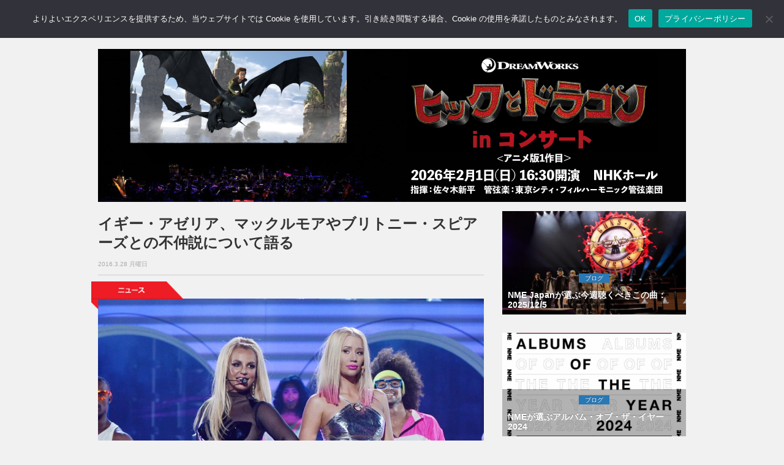

--- FILE ---
content_type: text/html; charset=UTF-8
request_url: https://nme-jp.com/news/17045/
body_size: 60396
content:
<!DOCTYPE html>
<html lang="ja">
<head prefix="og: http://ogp.me/ns#">
	
	<!-- Global site tag (gtag.js) - Google Analytics -->
	<script async src="https://www.googletagmanager.com/gtag/js?id=G-157N7N71QH"></script>
	<script>
	  window.dataLayer = window.dataLayer || [];
	  function gtag(){dataLayer.push(arguments);}
	  gtag('js', new Date());

	  gtag('config', 'G-157N7N71QH');
	</script>

	<meta name='impact-site-verification' value='e5ef9f2c-1523-4e3b-9f22-b995032ce3d3' />

	<meta charset="utf-8">
	<meta http-equiv="X-UA-Compatible" content="IE=edge">
	<meta name="viewport" content="width=device-width, initial-scale=1.0,minimum-scale=1.0, maximum-scale=1.0,user-scalable=no">

		<title>イギー・アゼリア、マックルモアやブリトニー・スピアーズとの不仲説について語る | NME Japan</title>
	
	<!-- Meta -->
		  <!-- Article -->
	<meta name="title" content="イギー・アゼリア、マックルモアやブリトニー・スピアーズとの不仲説について語る | NME Japan">
		<meta  name="description" content="イギー・アゼリアが最近話題になっている数多くの不仲説について口を開いている。...">
			<meta name="keywords" content="NEWS,Britney Spears,Iggy Azalea," />
		<!-- OGP -->
	<meta property="og:type" content="article"> 
	<meta property="og:title" content="イギー・アゼリア、マックルモアやブリトニー・スピアーズとの不仲説について語る | NME Japan">
	<meta property="og:url" content="https://nme-jp.com/news/17045/">
			<meta property="og:description" content="イギー・アゼリアが最近話題になっている数多くの不仲説について口を開いている。...">
		        		<meta property="og:image" content="https://nme-jp.com/nmesite/wp-content/uploads/2016/03/2015BritneySpears_IggyAzalea_GettyImages-473816494300615.jpg">
	
<!-- 検索スパム対策 -->
	
	<!-- Twitter Card -->
	<meta name="twitter:site" content="@NMEJAPAN" />
	<meta name="twitter:card" content="summary_large_image" />
	<!-- Favicon -->
	<link rel="shortcut icon" href="https://nme-jp.com/favicon.ico">
	<!-- Apple touch icon -->
	<link rel="apple-touch-icon" href="https://nme-jp.com/apple-touch-icon.png"/>
	<!-- RSS -->
	<link rel="alternate" type="application/rss+xml" title="RSS フィード" href="https://nme-jp.com/feed/">
	<!-- Bootstrap Core CSS-->
	<link href="https://nme-jp.com/nmesite/wp-content/themes/theme-nme/assets/css/bootstrap.css" rel="stylesheet">
	<!-- CSS -->
	<link href="https://nme-jp.com/nmesite/wp-content/themes/theme-nme/style.css?v=1766720916" rel="stylesheet" type="text/css" media="all">


	<link rel="stylesheet" href="https://nme-jp.com/nmesite/wp-content/themes/theme-nme/icomoon/style.css">
	<!-- FONT -->
	<link href="https://nme-jp.com/nmesite/wp-content/themes/theme-nme/assets/font-awesome/css/font-awesome.css" rel="stylesheet" type="text/css">

	<!-- HTML5 shim and Respond.js for IE8 support of HTML5 elements and media queries -->
	<!-- WARNING: Respond.js doesn't work if you view the page via file:// -->
	<!--[if lt IE 9]>
		<script src="https://oss.maxcdn.com/html5shiv/3.7.2/html5shiv.min.js"></script>
		<script src="https://oss.maxcdn.com/respond/1.4.2/respond.min.js"></script>
	<![endif]-->

	<!-- Counter for duplicates made when nextpage is inserted in article -->

	<!-- スクレイピング防止 for j2k.naver.com -->
	<script type="text/javascript">
	if(location.host == "j2k.naver.com" || location.host == "jptrans.naver.net"){
		window.top.location ="https://nme-jp.com/"; //
	}
	</script>

	<!-- WordPress内のjQueryを読み込まない -->
	
	<!-- Wp Head -->
	<meta name='robots' content='max-image-preview:large' />
	<style>img:is([sizes="auto" i], [sizes^="auto," i]) { contain-intrinsic-size: 3000px 1500px }</style>
	<link rel="alternate" type="application/rss+xml" title="NME Japan &raquo; イギー・アゼリア、マックルモアやブリトニー・スピアーズとの不仲説について語る のコメントのフィード" href="https://nme-jp.com/news/17045/feed/" />
<script type="text/javascript">
/* <![CDATA[ */
window._wpemojiSettings = {"baseUrl":"https:\/\/s.w.org\/images\/core\/emoji\/15.0.3\/72x72\/","ext":".png","svgUrl":"https:\/\/s.w.org\/images\/core\/emoji\/15.0.3\/svg\/","svgExt":".svg","source":{"concatemoji":"https:\/\/nme-jp.com\/nmesite\/wp-includes\/js\/wp-emoji-release.min.js?ver=6.7.2"}};
/*! This file is auto-generated */
!function(i,n){var o,s,e;function c(e){try{var t={supportTests:e,timestamp:(new Date).valueOf()};sessionStorage.setItem(o,JSON.stringify(t))}catch(e){}}function p(e,t,n){e.clearRect(0,0,e.canvas.width,e.canvas.height),e.fillText(t,0,0);var t=new Uint32Array(e.getImageData(0,0,e.canvas.width,e.canvas.height).data),r=(e.clearRect(0,0,e.canvas.width,e.canvas.height),e.fillText(n,0,0),new Uint32Array(e.getImageData(0,0,e.canvas.width,e.canvas.height).data));return t.every(function(e,t){return e===r[t]})}function u(e,t,n){switch(t){case"flag":return n(e,"\ud83c\udff3\ufe0f\u200d\u26a7\ufe0f","\ud83c\udff3\ufe0f\u200b\u26a7\ufe0f")?!1:!n(e,"\ud83c\uddfa\ud83c\uddf3","\ud83c\uddfa\u200b\ud83c\uddf3")&&!n(e,"\ud83c\udff4\udb40\udc67\udb40\udc62\udb40\udc65\udb40\udc6e\udb40\udc67\udb40\udc7f","\ud83c\udff4\u200b\udb40\udc67\u200b\udb40\udc62\u200b\udb40\udc65\u200b\udb40\udc6e\u200b\udb40\udc67\u200b\udb40\udc7f");case"emoji":return!n(e,"\ud83d\udc26\u200d\u2b1b","\ud83d\udc26\u200b\u2b1b")}return!1}function f(e,t,n){var r="undefined"!=typeof WorkerGlobalScope&&self instanceof WorkerGlobalScope?new OffscreenCanvas(300,150):i.createElement("canvas"),a=r.getContext("2d",{willReadFrequently:!0}),o=(a.textBaseline="top",a.font="600 32px Arial",{});return e.forEach(function(e){o[e]=t(a,e,n)}),o}function t(e){var t=i.createElement("script");t.src=e,t.defer=!0,i.head.appendChild(t)}"undefined"!=typeof Promise&&(o="wpEmojiSettingsSupports",s=["flag","emoji"],n.supports={everything:!0,everythingExceptFlag:!0},e=new Promise(function(e){i.addEventListener("DOMContentLoaded",e,{once:!0})}),new Promise(function(t){var n=function(){try{var e=JSON.parse(sessionStorage.getItem(o));if("object"==typeof e&&"number"==typeof e.timestamp&&(new Date).valueOf()<e.timestamp+604800&&"object"==typeof e.supportTests)return e.supportTests}catch(e){}return null}();if(!n){if("undefined"!=typeof Worker&&"undefined"!=typeof OffscreenCanvas&&"undefined"!=typeof URL&&URL.createObjectURL&&"undefined"!=typeof Blob)try{var e="postMessage("+f.toString()+"("+[JSON.stringify(s),u.toString(),p.toString()].join(",")+"));",r=new Blob([e],{type:"text/javascript"}),a=new Worker(URL.createObjectURL(r),{name:"wpTestEmojiSupports"});return void(a.onmessage=function(e){c(n=e.data),a.terminate(),t(n)})}catch(e){}c(n=f(s,u,p))}t(n)}).then(function(e){for(var t in e)n.supports[t]=e[t],n.supports.everything=n.supports.everything&&n.supports[t],"flag"!==t&&(n.supports.everythingExceptFlag=n.supports.everythingExceptFlag&&n.supports[t]);n.supports.everythingExceptFlag=n.supports.everythingExceptFlag&&!n.supports.flag,n.DOMReady=!1,n.readyCallback=function(){n.DOMReady=!0}}).then(function(){return e}).then(function(){var e;n.supports.everything||(n.readyCallback(),(e=n.source||{}).concatemoji?t(e.concatemoji):e.wpemoji&&e.twemoji&&(t(e.twemoji),t(e.wpemoji)))}))}((window,document),window._wpemojiSettings);
/* ]]> */
</script>
<!-- nme-jp.com is managing ads with Advanced Ads 2.0.9 – https://wpadvancedads.com/ --><script id="advads-ready">
			window.advanced_ads_ready=function(e,a){a=a||"complete";var d=function(e){return"interactive"===a?"loading"!==e:"complete"===e};d(document.readyState)?e():document.addEventListener("readystatechange",(function(a){d(a.target.readyState)&&e()}),{once:"interactive"===a})},window.advanced_ads_ready_queue=window.advanced_ads_ready_queue||[];		</script>
		<style id='wp-emoji-styles-inline-css' type='text/css'>

	img.wp-smiley, img.emoji {
		display: inline !important;
		border: none !important;
		box-shadow: none !important;
		height: 1em !important;
		width: 1em !important;
		margin: 0 0.07em !important;
		vertical-align: -0.1em !important;
		background: none !important;
		padding: 0 !important;
	}
</style>
<link rel='stylesheet' id='wp-block-library-css' href='https://nme-jp.com/nmesite/wp-includes/css/dist/block-library/style.min.css?ver=6.7.2' type='text/css' media='all' />
<style id='classic-theme-styles-inline-css' type='text/css'>
/*! This file is auto-generated */
.wp-block-button__link{color:#fff;background-color:#32373c;border-radius:9999px;box-shadow:none;text-decoration:none;padding:calc(.667em + 2px) calc(1.333em + 2px);font-size:1.125em}.wp-block-file__button{background:#32373c;color:#fff;text-decoration:none}
</style>
<style id='global-styles-inline-css' type='text/css'>
:root{--wp--preset--aspect-ratio--square: 1;--wp--preset--aspect-ratio--4-3: 4/3;--wp--preset--aspect-ratio--3-4: 3/4;--wp--preset--aspect-ratio--3-2: 3/2;--wp--preset--aspect-ratio--2-3: 2/3;--wp--preset--aspect-ratio--16-9: 16/9;--wp--preset--aspect-ratio--9-16: 9/16;--wp--preset--color--black: #000000;--wp--preset--color--cyan-bluish-gray: #abb8c3;--wp--preset--color--white: #ffffff;--wp--preset--color--pale-pink: #f78da7;--wp--preset--color--vivid-red: #cf2e2e;--wp--preset--color--luminous-vivid-orange: #ff6900;--wp--preset--color--luminous-vivid-amber: #fcb900;--wp--preset--color--light-green-cyan: #7bdcb5;--wp--preset--color--vivid-green-cyan: #00d084;--wp--preset--color--pale-cyan-blue: #8ed1fc;--wp--preset--color--vivid-cyan-blue: #0693e3;--wp--preset--color--vivid-purple: #9b51e0;--wp--preset--gradient--vivid-cyan-blue-to-vivid-purple: linear-gradient(135deg,rgba(6,147,227,1) 0%,rgb(155,81,224) 100%);--wp--preset--gradient--light-green-cyan-to-vivid-green-cyan: linear-gradient(135deg,rgb(122,220,180) 0%,rgb(0,208,130) 100%);--wp--preset--gradient--luminous-vivid-amber-to-luminous-vivid-orange: linear-gradient(135deg,rgba(252,185,0,1) 0%,rgba(255,105,0,1) 100%);--wp--preset--gradient--luminous-vivid-orange-to-vivid-red: linear-gradient(135deg,rgba(255,105,0,1) 0%,rgb(207,46,46) 100%);--wp--preset--gradient--very-light-gray-to-cyan-bluish-gray: linear-gradient(135deg,rgb(238,238,238) 0%,rgb(169,184,195) 100%);--wp--preset--gradient--cool-to-warm-spectrum: linear-gradient(135deg,rgb(74,234,220) 0%,rgb(151,120,209) 20%,rgb(207,42,186) 40%,rgb(238,44,130) 60%,rgb(251,105,98) 80%,rgb(254,248,76) 100%);--wp--preset--gradient--blush-light-purple: linear-gradient(135deg,rgb(255,206,236) 0%,rgb(152,150,240) 100%);--wp--preset--gradient--blush-bordeaux: linear-gradient(135deg,rgb(254,205,165) 0%,rgb(254,45,45) 50%,rgb(107,0,62) 100%);--wp--preset--gradient--luminous-dusk: linear-gradient(135deg,rgb(255,203,112) 0%,rgb(199,81,192) 50%,rgb(65,88,208) 100%);--wp--preset--gradient--pale-ocean: linear-gradient(135deg,rgb(255,245,203) 0%,rgb(182,227,212) 50%,rgb(51,167,181) 100%);--wp--preset--gradient--electric-grass: linear-gradient(135deg,rgb(202,248,128) 0%,rgb(113,206,126) 100%);--wp--preset--gradient--midnight: linear-gradient(135deg,rgb(2,3,129) 0%,rgb(40,116,252) 100%);--wp--preset--font-size--small: 13px;--wp--preset--font-size--medium: 20px;--wp--preset--font-size--large: 36px;--wp--preset--font-size--x-large: 42px;--wp--preset--spacing--20: 0.44rem;--wp--preset--spacing--30: 0.67rem;--wp--preset--spacing--40: 1rem;--wp--preset--spacing--50: 1.5rem;--wp--preset--spacing--60: 2.25rem;--wp--preset--spacing--70: 3.38rem;--wp--preset--spacing--80: 5.06rem;--wp--preset--shadow--natural: 6px 6px 9px rgba(0, 0, 0, 0.2);--wp--preset--shadow--deep: 12px 12px 50px rgba(0, 0, 0, 0.4);--wp--preset--shadow--sharp: 6px 6px 0px rgba(0, 0, 0, 0.2);--wp--preset--shadow--outlined: 6px 6px 0px -3px rgba(255, 255, 255, 1), 6px 6px rgba(0, 0, 0, 1);--wp--preset--shadow--crisp: 6px 6px 0px rgba(0, 0, 0, 1);}:where(.is-layout-flex){gap: 0.5em;}:where(.is-layout-grid){gap: 0.5em;}body .is-layout-flex{display: flex;}.is-layout-flex{flex-wrap: wrap;align-items: center;}.is-layout-flex > :is(*, div){margin: 0;}body .is-layout-grid{display: grid;}.is-layout-grid > :is(*, div){margin: 0;}:where(.wp-block-columns.is-layout-flex){gap: 2em;}:where(.wp-block-columns.is-layout-grid){gap: 2em;}:where(.wp-block-post-template.is-layout-flex){gap: 1.25em;}:where(.wp-block-post-template.is-layout-grid){gap: 1.25em;}.has-black-color{color: var(--wp--preset--color--black) !important;}.has-cyan-bluish-gray-color{color: var(--wp--preset--color--cyan-bluish-gray) !important;}.has-white-color{color: var(--wp--preset--color--white) !important;}.has-pale-pink-color{color: var(--wp--preset--color--pale-pink) !important;}.has-vivid-red-color{color: var(--wp--preset--color--vivid-red) !important;}.has-luminous-vivid-orange-color{color: var(--wp--preset--color--luminous-vivid-orange) !important;}.has-luminous-vivid-amber-color{color: var(--wp--preset--color--luminous-vivid-amber) !important;}.has-light-green-cyan-color{color: var(--wp--preset--color--light-green-cyan) !important;}.has-vivid-green-cyan-color{color: var(--wp--preset--color--vivid-green-cyan) !important;}.has-pale-cyan-blue-color{color: var(--wp--preset--color--pale-cyan-blue) !important;}.has-vivid-cyan-blue-color{color: var(--wp--preset--color--vivid-cyan-blue) !important;}.has-vivid-purple-color{color: var(--wp--preset--color--vivid-purple) !important;}.has-black-background-color{background-color: var(--wp--preset--color--black) !important;}.has-cyan-bluish-gray-background-color{background-color: var(--wp--preset--color--cyan-bluish-gray) !important;}.has-white-background-color{background-color: var(--wp--preset--color--white) !important;}.has-pale-pink-background-color{background-color: var(--wp--preset--color--pale-pink) !important;}.has-vivid-red-background-color{background-color: var(--wp--preset--color--vivid-red) !important;}.has-luminous-vivid-orange-background-color{background-color: var(--wp--preset--color--luminous-vivid-orange) !important;}.has-luminous-vivid-amber-background-color{background-color: var(--wp--preset--color--luminous-vivid-amber) !important;}.has-light-green-cyan-background-color{background-color: var(--wp--preset--color--light-green-cyan) !important;}.has-vivid-green-cyan-background-color{background-color: var(--wp--preset--color--vivid-green-cyan) !important;}.has-pale-cyan-blue-background-color{background-color: var(--wp--preset--color--pale-cyan-blue) !important;}.has-vivid-cyan-blue-background-color{background-color: var(--wp--preset--color--vivid-cyan-blue) !important;}.has-vivid-purple-background-color{background-color: var(--wp--preset--color--vivid-purple) !important;}.has-black-border-color{border-color: var(--wp--preset--color--black) !important;}.has-cyan-bluish-gray-border-color{border-color: var(--wp--preset--color--cyan-bluish-gray) !important;}.has-white-border-color{border-color: var(--wp--preset--color--white) !important;}.has-pale-pink-border-color{border-color: var(--wp--preset--color--pale-pink) !important;}.has-vivid-red-border-color{border-color: var(--wp--preset--color--vivid-red) !important;}.has-luminous-vivid-orange-border-color{border-color: var(--wp--preset--color--luminous-vivid-orange) !important;}.has-luminous-vivid-amber-border-color{border-color: var(--wp--preset--color--luminous-vivid-amber) !important;}.has-light-green-cyan-border-color{border-color: var(--wp--preset--color--light-green-cyan) !important;}.has-vivid-green-cyan-border-color{border-color: var(--wp--preset--color--vivid-green-cyan) !important;}.has-pale-cyan-blue-border-color{border-color: var(--wp--preset--color--pale-cyan-blue) !important;}.has-vivid-cyan-blue-border-color{border-color: var(--wp--preset--color--vivid-cyan-blue) !important;}.has-vivid-purple-border-color{border-color: var(--wp--preset--color--vivid-purple) !important;}.has-vivid-cyan-blue-to-vivid-purple-gradient-background{background: var(--wp--preset--gradient--vivid-cyan-blue-to-vivid-purple) !important;}.has-light-green-cyan-to-vivid-green-cyan-gradient-background{background: var(--wp--preset--gradient--light-green-cyan-to-vivid-green-cyan) !important;}.has-luminous-vivid-amber-to-luminous-vivid-orange-gradient-background{background: var(--wp--preset--gradient--luminous-vivid-amber-to-luminous-vivid-orange) !important;}.has-luminous-vivid-orange-to-vivid-red-gradient-background{background: var(--wp--preset--gradient--luminous-vivid-orange-to-vivid-red) !important;}.has-very-light-gray-to-cyan-bluish-gray-gradient-background{background: var(--wp--preset--gradient--very-light-gray-to-cyan-bluish-gray) !important;}.has-cool-to-warm-spectrum-gradient-background{background: var(--wp--preset--gradient--cool-to-warm-spectrum) !important;}.has-blush-light-purple-gradient-background{background: var(--wp--preset--gradient--blush-light-purple) !important;}.has-blush-bordeaux-gradient-background{background: var(--wp--preset--gradient--blush-bordeaux) !important;}.has-luminous-dusk-gradient-background{background: var(--wp--preset--gradient--luminous-dusk) !important;}.has-pale-ocean-gradient-background{background: var(--wp--preset--gradient--pale-ocean) !important;}.has-electric-grass-gradient-background{background: var(--wp--preset--gradient--electric-grass) !important;}.has-midnight-gradient-background{background: var(--wp--preset--gradient--midnight) !important;}.has-small-font-size{font-size: var(--wp--preset--font-size--small) !important;}.has-medium-font-size{font-size: var(--wp--preset--font-size--medium) !important;}.has-large-font-size{font-size: var(--wp--preset--font-size--large) !important;}.has-x-large-font-size{font-size: var(--wp--preset--font-size--x-large) !important;}
:where(.wp-block-post-template.is-layout-flex){gap: 1.25em;}:where(.wp-block-post-template.is-layout-grid){gap: 1.25em;}
:where(.wp-block-columns.is-layout-flex){gap: 2em;}:where(.wp-block-columns.is-layout-grid){gap: 2em;}
:root :where(.wp-block-pullquote){font-size: 1.5em;line-height: 1.6;}
</style>
<link rel='stylesheet' id='cookie-notice-front-css' href='https://nme-jp.com/nmesite/wp-content/plugins/cookie-notice/css/front.min.css?ver=2.5.6' type='text/css' media='all' />
<link rel="https://api.w.org/" href="https://nme-jp.com/wp-json/" /><link rel="alternate" title="JSON" type="application/json" href="https://nme-jp.com/wp-json/wp/v2/posts/17045" /><link rel="EditURI" type="application/rsd+xml" title="RSD" href="https://nme-jp.com/nmesite/xmlrpc.php?rsd" />
<link rel="canonical" href="https://nme-jp.com/news/17045/" />
<link rel='shortlink' href='https://nme-jp.com/?p=17045' />
<link rel="alternate" title="oEmbed (JSON)" type="application/json+oembed" href="https://nme-jp.com/wp-json/oembed/1.0/embed?url=https%3A%2F%2Fnme-jp.com%2Fnews%2F17045%2F" />
<link rel="alternate" title="oEmbed (XML)" type="text/xml+oembed" href="https://nme-jp.com/wp-json/oembed/1.0/embed?url=https%3A%2F%2Fnme-jp.com%2Fnews%2F17045%2F&#038;format=xml" />

<script type="application/ld+json">{"@context":"https://schema.org","@graph":[{"@id":"#website","@type":"WebSite","name":"NME Japan","url":"https://nme-jp.com/","publisher":{"@id":"#publisher"},"inLanguage":"ja"},{"@id":"#publisher","@type":"Organization","name":"NME Japan","logo":{"@type":"ImageObject","url":"https://nme-jp.com/logo_512x512.png","width":512,"height":512},"url":"https://nme-jp.com/"},{"@type":"NewsArticle","mainEntityOfPage":{"@type":"WebPage","@id":"https://nme-jp.com/news/17045/"},"headline":"イギー・アゼリア、マックルモアやブリトニー・スピアーズとの不仲説について語る","image":["https://nme-jp.com/nmesite/wp-content/uploads/2016/03/2015BritneySpears_IggyAzalea_GettyImages-473816494300615.jpg"],"datePublished":"2016-03-28T22:20:31+09:00","dateModified":"2016-03-28T11:38:01+00:00","author":{"@type":"Organization","name":"NME Japan編集部"},"publisher":{"@id":"#publisher"}},{"@type":"BreadcrumbList","itemListElement":[{"@type":"ListItem","position":1,"name":"Home","item":"https://nme-jp.com/"},{"@type":"ListItem","position":2,"name":"NEWS","item":"https://nme-jp.com/news/"},{"@type":"ListItem","position":3,"name":"イギー・アゼリア、マックルモアやブリトニー・スピアーズとの不仲説について語る","item":"https://nme-jp.com/news/17045/"}]}]}</script>

<script type="application/ld+json">{"@context":"https://schema.org","@type":"VideoObject","name":"イギー・アゼリア、マックルモアやブリトニー・スピアーズとの不仲説について語る","description":"イギー・アゼリアが最近話題になっている数多くの不仲説について口を開いている。","thumbnailUrl":["https://i.ytimg.com/vi/vhZA0KTuM9g/hqdefault.jpg"],"uploadDate":"2016-03-28T22:20:31+09:00","embedUrl":"https://www.youtube.com/embed/vhZA0KTuM9g","contentUrl":"https://www.youtube.com/watch?v=vhZA0KTuM9g","publisher":{"@id":"#publisher"},"isPartOf":{"@id":"#website"},"mainEntityOfPage":{"@type":"WebPage","@id":"https://nme-jp.com/news/17045/"}}</script>

	<meta name="google-site-verification" content="EbsYXcj_Ad8oHmvv88gXaXNyIwGpov-zVYnlKRfkI8k" />

<!-- Adsense Auto-ad -->
	<script async src="https://pagead2.googlesyndication.com/pagead/js/adsbygoogle.js?client=ca-pub-7373599863719673"
     crossorigin="anonymous"></script>

<!-- Taboola -->
<script type="text/javascript">
window._taboola = window._taboola || [];
_taboola.push({article:'auto'});
!function (e, f, u, i) {
if (!document.getElementById(i)){
e.async = 1;
e.src = u;
e.id = i;
f.parentNode.insertBefore(e, f);
}
}(document.createElement('script'),
document.getElementsByTagName('script')[0],
'//cdn.taboola.com/libtrc/nmejapan/loader.js',
'tb_loader_script');
if(window.performance && typeof window.performance.mark == 'function')
{window.performance.mark('tbl_ic');}
</script>

</head>
<body>

<!-- Facebook -->
	<div id="fb-root"></div>
	<script>(function(d, s, id) {
	var js, fjs = d.getElementsByTagName(s)[0];
	if (d.getElementById(id)) return;
	js = d.createElement(s); js.id = id;
	js.src = "//connect.facebook.net/ja_JP/sdk.js#version=v2.3&appId=142477612502925";
	fjs.parentNode.insertBefore(js, fjs);
	}(document, 'script', 'facebook-jssdk'));</script>	

<!--=========== Navigation ===========-->
<nav class="navbar  navbar-default navbar-fixed-top " role="navigation">
	<div class="container">
		<a class="navbar-brand" href="https://nme-jp.com"><img class="img-responsive text-center" src="https://nme-jp.com/nmesite/wp-content/themes/theme-nme/assets/img/logo.png" width="70" height="33"></a>
		<div class="navbar-header">
			<button type="button" class="navbar-toggle" data-toggle="collapse" data-target="#bs-example-navbar-collapse-1">
			<span class="sr-only">Toggle navigation</span>
			<span class="icon-bar"></span>
			<span class="icon-bar"></span>
			<span class="icon-bar"></span>
			</button>
		</div><!-- /.navbar-header -->
		<div class="collapse navbar-collapse" id="bs-example-navbar-collapse-1">
			<ul class="nav navbar-nav">
				<li><a href="https://nme-jp.com/news/"><span class="sp" style="color:#e1001a;">● </span>NEWS <span class="sm sp">ニュース</span></a></li>
				<li><a href="https://nme-jp.com/reviews/"><span class="sp" style="color:#34a7d2;">● </span>REVIEWS <span class="sm sp">レビュー</span></a></li>
				<li><a href="https://nme-jp.com/gallery/"><span class="sp" style="color:#4c4391;">● </span>GALLERY <span class="sm sp">ギャラリー</span></a></li>
				<li><a href="https://nme-jp.com/blogs/"><span class="sp" style="color:#2878b6;">● </span>BLOGS <span class="sm sp">ブログ</span></a></li>
				<li><a href="https://nme-jp.com/feature/"><span class="sp" style="color:#185368;">● </span> FEATURE <span class="sm sp">フィーチャー</span></a></li>
				<!--<li><a href="https://nme-jp.com/liveevent/"><span class="sp" style="color:#ccaf14;">● </span>LIVE / EVENT <span class="sm sp">ライブ / イベント</span></a></li>-->

				<li><a href="https://www.facebook.com/NMEJP"><i class="fa fa-facebook fa-2x" ></i></a></li>
				<li><a href="https://twitter.com/NMEJAPAN"><i class="fa fa-twitter fa-2x"></i></a></li>
				<li><a href="https://www.instagram.com/nmejapan/"><i class="fa fa-instagram fa-2x"></i></a></li>
				<li>
					<form method="get" action="/search" id="searchbox">
 						<input name="q" type="text" size="40" placeholder="サイト内検索" />
					</form>
				</li>
				<li class="sp"><a href="https://nme-jp.com/about/" style="padding-bottom: 5px"><span class="sm sp">このサイトについて</span></a></li>
				<li class="sp"><a href="https://nme-jp.com/ad/" style="padding-top: 5px; padding-bottom: 5px"><span class="sm sp">広告について</span></a></li>
				<li class="sp"><a href="https://nme-jp.com/privacy/" style="padding-top: 5px; padding-bottom: 5px"><span class="sm sp">プライバシーポリシー</span></a></li>
				<li class="sp"><a href="https://nme-jp.com/cookie/" style="padding-top: 5px; padding-bottom: 5px"><span class="sm sp">Cookieについて</span></a></li>
			</ul>
		</div><!-- /.navbar-collapse -->
	</div><!-- /.container -->
</nav>

<!--=========== END Navigation ===========-->

<!--=========== Header ===========-->
<div class="space60"></div>

<div class="container advancedad mb15" style="max-width:100%; text-align:center">
	<center>
		<a href="https://cineoke.info/on/dragon" aria-label="had960_250_a"><img src="https://nme-jp.com/nmesite/wp-content/uploads/2025/10/had960_250_a.jpg" alt=""  width="960" height="250"   /></a></center>
</div>

<!--=========== ENDHeader =========== -->
<!--=========== Content ===========--> 
<div class="container">
	<div class="row">
		<div id="tp_c">
			<div class="col-md-8">
								
				<!-- フィーチャーカテゴリ以外の記事では日付・タイトル・SNSボタンを表示 -->
								<!-- Post Title -->
				<h1>イギー・アゼリア、マックルモアやブリトニー・スピアーズとの不仲説について語る</h1>
				<div class="date_text">2016.3.28 月曜日</div>
				<hr style="margin-top:8px;margin-bottom:8px">

				
								    <!-- PC用のコード -->
					
				<!-- Tag -->
				<div class="space"></div>
				<div class="tag">
						<img src="https://nme-jp.com/nmesite/wp-content/themes/theme-nme/assets/img/tag_news.png" >
				</div><!-- /.tag -->

				<!-- Post Content -->
				<div class="post-content">
					<div id="attachment_17046" class="wp-caption alignnone"><img fetchpriority="high" decoding="auto" loading="eager" src="https://nme-jp.com/nmesite/wp-content/uploads/2016/03/2015BritneySpears_IggyAzalea_GettyImages-473816494300615-720x477.jpg" alt="GETTY" width="720" height="477" class="size-medium wp-image-17046" srcset="https://nme-jp.com/nmesite/wp-content/uploads/2016/03/2015BritneySpears_IggyAzalea_GettyImages-473816494300615-720x477.jpg 720w, https://nme-jp.com/nmesite/wp-content/uploads/2016/03/2015BritneySpears_IggyAzalea_GettyImages-473816494300615.jpg 956w" sizes="(max-width: 720px) 100vw, 720px" /><p class="wp-caption-text">Photo: GETTY</p><!-- NME-Article-Responsive-01 -->
  <div class="mb15">
<!-- NME-Header-Responsive-01 -->
<div class="ad-above-content">
<ins class="adsbygoogle"
style="display:block"
data-ad-client="ca-pub-7373599863719673"
data-ad-slot="2737833948"
data-ad-format="auto"
data-full-width-responsive="true"></ins>
</div>
<script>
(adsbygoogle = window.adsbygoogle || []).push({});
</script>
</div></div>
<p>イギー・アゼリアが最近話題になっている数多くの不仲説について口を開いている。</p>
<p>イギー・アゼリアは3月23日にケーブル・テレビ局「ブラヴォ」の「ウォッチ・ホワット・ハプンズ・ライヴ」に出演した際、司会者のアンディ・コーエンからセレブとの不仲報道について尋ねられている。</p>
<p>マックルモアが楽曲“White Privilege II”の中でイギー・アゼリアのことを引き合いに出し、黒人文化を利用していると非難していることについて聞かれると、彼女はマックルモアとその件ついて話したことを否定し、次のように語っている。「彼のインタヴュー記事を読んだら、私に電話するべきだったと書かれてあったの。彼はそうするべきだけど、いまだに電話はない。一体どういうことなの？」</p>
<p>さらに、次のように付け加えている。「わざと私を馬鹿にしているわけじゃないと思うけど、電話さえくれていれば、少なくともその記事が出た時には心の準備ができていたはずだわ。ああ、あの話のことねって」</p>
<p>また、ブリトニー・スピアーズについて、2人が昨年5月に“Pretty Girls”でコラボした後に不仲になったという件について聞かれると、イギー・アゼリアは不仲説を一蹴している。「私たちに問題なんてないわ。今までずっとね。ケンカなんてしたことないわ」</p>
<p>イギー・アゼリアは、以前コラボしたT.I.とも「良好な関係が続いている」と語っている。</p>
<p>続いてアンディ・コーエンは、カニエ・ウェストが最近の楽曲“Famous”中でテイラー・スウィフトのことを書いていることについてどう思うかイギー・アゼリアに尋ねている。この曲には次のような歌詞が含まれている。「I feel like me and Taylor might still have sex / I made that bitch famous（俺は今でもテイラーとセックスしたいかも／なぜって、あのビッチを有名にしたのは俺だから）」</p>
<p>イギー・アゼリアはその件について次のようにコメントしている。「冗談なのはわかるけど、私は好きじゃない。共感できないわね」</p>
<p>イギー・アゼリアが出演した模様はこちらから。</p>
<p><div class="video-container"><div class="video"><iframe loading="lazy" title="Iggy Azalea Spills The Tea On Britney Spears, Macklemore, Kanye | WWHL" width="500" height="281" src="https://www.youtube.com/embed/vhZA0KTuM9g?feature=oembed" frameborder="0" allow="accelerometer; autoplay; clipboard-write; encrypted-media; gyroscope; picture-in-picture; web-share" referrerpolicy="strict-origin-when-cross-origin" allowfullscreen></iframe></div></div></p>
<div style="clear: both"></div>

					
					<!-- Amazon Affiliate -->
					<div class="aff-box">
  <div class="aff-img">
    <a href="https://amzn.to/463NFm8" target="_blank" rel="nofollow sponsored noopener noreferrer">
      <img src="https://m.media-amazon.com/images/I/71BLczd77RL._AC_SY879_.jpg" alt="【Amazon.co.jp限定】ドリームワールド - ペット・ショップ・ボーイズ (メガジャケ付)" loading="lazy" decoding="async">
    </a>
  </div>
  <div class="aff-body">
    <div class="aff-title">【Amazon.co.jp限定】ドリームワールド - ペット・ショップ・ボーイズ (メガジャケ付)</div>
    <a class="btn-amz" href="https://amzn.to/463NFm8" target="_blank" rel="nofollow sponsored noopener noreferrer">Amazonで見る</a>
    <div class="aff-note">価格・在庫はAmazonでご確認ください</div>
  </div>
</div>
					<!-- Jamshopping Custom Field -->
					
					<p class="xs">Copyright &copy; 2026 NME Networks Media Limited. NME is a registered trademark of NME Networks Media Limited being used under licence.</p>

					<!-- NME-Article-Bottom-Responsive-SP-01 -->
					<div class="row">
						<div class="col-xs-12 sp mb10">
							<ins class="adsbygoogle"
							     style="display:block"
							     data-ad-client="ca-pub-7373599863719673"
							     data-ad-slot="5689788525"
							     data-ad-format="auto"
							     data-full-width-responsive="true"></ins>
							<script>
							     (adsbygoogle = window.adsbygoogle || []).push({});
							</script>
						</div>
					</div>

					<!-- 関連タグ -->
					<div class="list-cat_icon2">関連タグ</div>
					<div class="btnw">
						<span class="btn btn-sm btn-info"><a href="https://nme-jp.com/tag/a00530/" rel="tag">Britney Spears</a></span><span class="btn btn-sm btn-info"><a href="https://nme-jp.com/tag/a01625/" rel="tag">Iggy Azalea</a></span>					</div><!-- /.btnw -->

					<!-- SNS Button -->
					
<div class="row">
	<div class="col-xs-12">
		<div class="sns_share">
			<ul>
				<!-- Twitter -->
				<li class="twitter"> 
					<a href="http://twitter.com/intent/tweet?url=https%3A%2F%2Fnme-jp.com%2Fnews%2F17045%2F&text=%E3%82%A4%E3%82%AE%E3%83%BC%E3%83%BB%E3%82%A2%E3%82%BC%E3%83%AA%E3%82%A2%E3%80%81%E3%83%9E%E3%83%83%E3%82%AF%E3%83%AB%E3%83%A2%E3%82%A2%E3%82%84%E3%83%96%E3%83%AA%E3%83%88%E3%83%8B%E3%83%BC%E3%83%BB%E3%82%B9%E3%83%94%E3%82%A2%E3%83%BC%E3%82%BA%E3%81%A8%E3%81%AE%E4%B8%8D%E4%BB%B2%E8%AA%AC%E3%81%AB%E3%81%A4%E3%81%84%E3%81%A6%E8%AA%9E%E3%82%8B&tw_p=tweetbutton" onclick="window.open(this.href, 'Twindow', 'width=650, height=450, menubar=no, toolbar=no, scrollbars=yes'); return false;">
						<span class="icon-twitter"></span>
					</a>
				</li>
				<!-- Facebook -->
				<li class="facebook">
					<a href="http://www.facebook.com/sharer.php?src=bm&u=https%3A%2F%2Fnme-jp.com%2Fnews%2F17045%2F&t=%E3%82%A4%E3%82%AE%E3%83%BC%E3%83%BB%E3%82%A2%E3%82%BC%E3%83%AA%E3%82%A2%E3%80%81%E3%83%9E%E3%83%83%E3%82%AF%E3%83%AB%E3%83%A2%E3%82%A2%E3%82%84%E3%83%96%E3%83%AA%E3%83%88%E3%83%8B%E3%83%BC%E3%83%BB%E3%82%B9%E3%83%94%E3%82%A2%E3%83%BC%E3%82%BA%E3%81%A8%E3%81%AE%E4%B8%8D%E4%BB%B2%E8%AA%AC%E3%81%AB%E3%81%A4%E3%81%84%E3%81%A6%E8%AA%9E%E3%82%8B" onclick="window.open(this.href, 'FBwindow', 'width=650, height=450, menubar=no, toolbar=no, scrollbars=yes'); return false;">
						<span class="icon-facebook"></span>
					</a>
				</li>
				<!-- はてブ -->
				<li class="hatebu">
					<a href="http://b.hatena.ne.jp/add?mode=confirm&url=https%3A%2F%2Fnme-jp.com%2Fnews%2F17045%2F" onclick="window.open(this.href, 'Hwindow', 'width=750, height=600, menubar=no, toolbar=no, scrollbars=yes'); return false;">
						<span class="icon-hatena"></span>
					</a>
				</li>
				<!-- LINE -->
				<li class="line">
					<a href="http://line.me/R/msg/text/?%E3%82%A4%E3%82%AE%E3%83%BC%E3%83%BB%E3%82%A2%E3%82%BC%E3%83%AA%E3%82%A2%E3%80%81%E3%83%9E%E3%83%83%E3%82%AF%E3%83%AB%E3%83%A2%E3%82%A2%E3%82%84%E3%83%96%E3%83%AA%E3%83%88%E3%83%8B%E3%83%BC%E3%83%BB%E3%82%B9%E3%83%94%E3%82%A2%E3%83%BC%E3%82%BA%E3%81%A8%E3%81%AE%E4%B8%8D%E4%BB%B2%E8%AA%AC%E3%81%AB%E3%81%A4%E3%81%84%E3%81%A6%E8%AA%9E%E3%82%8B%0Ahttps%3A%2F%2Fnme-jp.com%2Fnews%2F17045%2F">
						<span class="icon-line"></span>
					</a>
				</li>     
				<!-- Pocket -->
				<li class="pocket">
					<a href="http://getpocket.com/edit?url=https%3A%2F%2Fnme-jp.com%2Fnews%2F17045%2F&title=%E3%82%A4%E3%82%AE%E3%83%BC%E3%83%BB%E3%82%A2%E3%82%BC%E3%83%AA%E3%82%A2%E3%80%81%E3%83%9E%E3%83%83%E3%82%AF%E3%83%AB%E3%83%A2%E3%82%A2%E3%82%84%E3%83%96%E3%83%AA%E3%83%88%E3%83%8B%E3%83%BC%E3%83%BB%E3%82%B9%E3%83%94%E3%82%A2%E3%83%BC%E3%82%BA%E3%81%A8%E3%81%AE%E4%B8%8D%E4%BB%B2%E8%AA%AC%E3%81%AB%E3%81%A4%E3%81%84%E3%81%A6%E8%AA%9E%E3%82%8B">
						<span class="icon-pocket"></span>
					</a>
				</li>
			</ul>
		</div><!-- /.sns -->
	</div><!-- /.col-xs-12 -->
</div><!-- /.row --> 
				</div><!-- /.post-content -->

				   								
				<!-- Adunit -->
				<div class="row">
	<div class="col-xs-6 pc">
		<div class="post-banner">
		<center>
			<ins class="adsbygoogle"
			     style="display:inline-block;width:300px;height:250px"
			     data-ad-client="ca-pub-7373599863719673"
			     data-ad-slot="2478926974"></ins>
			<script>
			     (adsbygoogle = window.adsbygoogle || []).push({});
			</script>
		</center>
		</div>
	</div><!-- /.col-xs-6 pc -->
	<div class="col-xs-6 pc">
		<div class="post-banner">
		<center>
			<!-- NME-Article-Passback-02 -->
			<ins class="adsbygoogle"
			     style="display:inline-block;width:300px;height:250px"
			     data-ad-client="ca-pub-7373599863719673"
			     data-ad-slot="3179355934"></ins>
			<script>
			     (adsbygoogle = window.adsbygoogle || []).push({});
			</script>
		</center>
		</div>
	</div><!-- /.col-xs-6 pc -->
</div><!-- /.row -->

				<!-- Taboola -->
				<div id="taboola-alternating-thumbnails-a"></div>
				<script type="text/javascript">
				window._taboola = window._taboola || [];
				_taboola.push({
				mode: 'alternating-thumbnails-a',
				container: 'taboola-alternating-thumbnails-a',
				placement: 'Below Article Thumbnails',
				target_type: 'mix'
				});
				</script>

				<!-- New Posts -->
   				<div class="row">
	<div class="col-xs-12 newposts">
		<h2>最新記事</h2>
				<div class="mb15">
						<span class="list-cat_news">ニュース</span>
						<!--<span style="color:#aaa;font-size:10px;margin-bottom:5px">2026.1.22 木曜日</span>-->
			<span class="newposts-title"><a href="https://nme-jp.com/news/164122/">レッド・ホット・チリ・ペッパーズのプロデューサー、アンソニー・キーディスを音痴と語る</a></span>
		</div><!-- /.mb15 -->
				<div class="mb15">
						<span class="list-cat_news">ニュース</span>
						<!--<span style="color:#aaa;font-size:10px;margin-bottom:5px">2026.1.22 木曜日</span>-->
			<span class="newposts-title"><a href="https://nme-jp.com/news/164127/">メガデスのデイヴ・ムステイン、メタリカと一緒にツアーをやりたい思いを語る</a></span>
		</div><!-- /.mb15 -->
				<div class="mb15">
						<span class="list-cat_news">ニュース</span>
						<!--<span style="color:#aaa;font-size:10px;margin-bottom:5px">2026.1.22 木曜日</span>-->
			<span class="newposts-title"><a href="https://nme-jp.com/news/164119/">ジャック・ホワイト、就任1周年を記念してスピーチを行ったドナルド・トランプ大統領を揶揄</a></span>
		</div><!-- /.mb15 -->
				<div class="mb15">
						<span class="list-cat_news">ニュース</span>
						<!--<span style="color:#aaa;font-size:10px;margin-bottom:5px">2026.1.22 木曜日</span>-->
			<span class="newposts-title"><a href="https://nme-jp.com/news/164125/">ブラック・サバスのトニー・アイオミ、ガンのチャリティにギターを寄付して53000ポンドを集…</a></span>
		</div><!-- /.mb15 -->
				<div class="mb15">
						<span class="list-cat_news">ニュース</span>
						<!--<span style="color:#aaa;font-size:10px;margin-bottom:5px">2026.1.22 木曜日</span>-->
			<span class="newposts-title"><a href="https://nme-jp.com/news/164132/">ブラン・ニュー・ヘヴィーズ、4月に来日公演が決定</a></span>
		</div><!-- /.mb15 -->
				<div class="mb15">
						<span class="list-cat_news">ニュース</span>
						<!--<span style="color:#aaa;font-size:10px;margin-bottom:5px">2026.1.22 木曜日</span>-->
			<span class="newposts-title"><a href="https://nme-jp.com/news/164116/">ジョーディー・グリープ、亡くなったマット・クワシニエフスキ＝ケルヴィンに追悼の意を表明</a></span>
		</div><!-- /.mb15 -->
							</div><!-- /.col-xs-12 -->
</div>
				
				<!-- SNS Follow -->
				<div class="col-xs-12 mb30">
	<div class="row">
		<h2 class="underline">NME JAPANをフォロー</h2>
		<div class="sns_share">
			<ul>
				<!-- Twitter -->
				<li class="twitter follow"> 
					<a href="https://twitter.com/intent/follow?screen_name=NMEJAPAN" class="follow">
						<span class="icon-twitter"></span><br />
						<span class="pc" style="font-size: 13px">Twitterでフォロー</span>
					</a>
				</li>
				<li class="facebook follow"> 
					<a href="https://www.facebook.com/NMEJP" class="follow">
						<span class="icon-facebook"></span><br />
						<span class="pc"  style="font-size: 13px">Facebookでフォロー</span>
					</a>
				</li>
				<li class="instagram follow"> 
					<a href="https://www.instagram.com/nmejapan/?hl=ja" class="follow">
						<span class="icon-instagram"></span><br />
						<span class="pc"  style="font-size: 13px">Instagramでフォロー</span>
					</a>
				</li>
			</ul>
		</div><!-- /.sns_share -->
	</div><!-- /.row -->
</div><!-- col-xs-12 mb20 -->
<!-- END SNS Follow -->

<!----------------Lawson global-snsfollow SP--------------->
<!----------------END Lawson--------------->



<!-- NME Gaming -->
<div class="col-xs-12 mb20 sp">
	<a href="https://games.nme-jp.com/"><img src="https://nme-jp.com/nmesite/wp-content/themes/theme-nme/assets/img/banner/banner_nmegaming.jpg" width="720" height="405"  class="img-responsive"></a>
</div>
<!-- END NME Gaming -->

<!-- Intern Banner -->
<!--<div class="col-xs-12 mb20 sp">
	<center><a href="http://nme-jp.com/intern-intro/"  target="_blank" onclick="ga('send','event','バナー','クリック','サイドInternSP');"><img src="https://nme-jp.com/nmesite/wp-content/themes/theme-nme/assets/img/banner/20160506_intern.jpg" class="img-responsive"></a></center>
</div>-->
<!-- END Intern Banner -->
   				<!-- Adsense -->
   				<div class="row mb20">
	   				<div class="col-xs-12">
						<ins class="adsbygoogle"
						     style="display:block; text-align:center;"
						     data-ad-layout="in-article"
						     data-ad-format="fluid"
						     data-ad-client="ca-pub-7373599863719673"
						     data-ad-slot="3088397344"></ins>
						<script>
						     (adsbygoogle = window.adsbygoogle || []).push({});
						</script>
					</div><!-- /.col-xs-12 -->
				</div><!-- /.row -->

			</div><!-- /.col-md-8 END -->
		</div><!-- /.tp-c -->
<!--=========== END Content ===========-->  
		<!--=========== Sidebar ===========-->
<div class="col-md-4 col-sm-12 col-xs-12">
	<div class="row">

		<!-- Featured Post 1 -->
		<div class="col-md-12 col-sm-6 col-xs-12 ">
			<div class="post-banner">
								<a href="https://nme-jp.com/blogs/162805/"  onclick="ga('send','event','バナー','クリック','サイド2');" >
				<img width="720" height="405" src="https://nme-jp.com/nmesite/wp-content/uploads/2025/12/Photo-Credit_-Guns-N-Roses-720x405.jpg" class="img-responsive wp-post-image" alt="" decoding="async" loading="lazy" srcset="https://nme-jp.com/nmesite/wp-content/uploads/2025/12/Photo-Credit_-Guns-N-Roses-720x405.jpg 720w, https://nme-jp.com/nmesite/wp-content/uploads/2025/12/Photo-Credit_-Guns-N-Roses-990x557.jpg 990w, https://nme-jp.com/nmesite/wp-content/uploads/2025/12/Photo-Credit_-Guns-N-Roses-360x203.jpg 360w" sizes="auto, (max-width: 720px) 100vw, 720px" />	<div class="titleoverlay">
		<center class="mb10" style="margin-top: 3px">
				<span class="list-cat_blog">ブログ</span><br>
				</center>
		<h3>NME Japanが選ぶ今週聴くべきこの曲：2025/12/5</h3>
	</div><!-- /.titleoverlay -->
</a>							</div><!-- /.post-banner -->
		</div><!-- /.col-md-12 col-sm-6 col-xs-12 -->
		<!-- END Featured Post 1 -->

		<!-- Featured Post 2 -->
		<div class="col-md-12 col-sm-6 col-xs-12 ">
			<div class="post-banner">
								<a href="https://nme-jp.com/blogs/150763/"  onclick="ga('send','event','バナー','クリック','サイド2');" >
				<img width="720" height="405" src="https://nme-jp.com/nmesite/wp-content/uploads/2024/12/BEST-ALBUMS-NEW-2024-WEB-HEADER-1-720x405.jpg" class="img-responsive wp-post-image" alt="" decoding="async" loading="lazy" srcset="https://nme-jp.com/nmesite/wp-content/uploads/2024/12/BEST-ALBUMS-NEW-2024-WEB-HEADER-1-720x405.jpg 720w, https://nme-jp.com/nmesite/wp-content/uploads/2024/12/BEST-ALBUMS-NEW-2024-WEB-HEADER-1-990x557.jpg 990w, https://nme-jp.com/nmesite/wp-content/uploads/2024/12/BEST-ALBUMS-NEW-2024-WEB-HEADER-1-360x203.jpg 360w" sizes="auto, (max-width: 720px) 100vw, 720px" />	<div class="titleoverlay">
		<center class="mb10" style="margin-top: 3px">
				<span class="list-cat_blog">ブログ</span><br>
				</center>
		<h3>NMEが選ぶアルバム・オブ・ザ・イヤー2024</h3>
	</div><!-- /.titleoverlay -->
</a>							</div><!-- /.post-banner -->
		</div><!-- /.col-md-12 col-sm-6 col-xs-12 -->
		<!-- END Featured Post 2 -->

		<!-- Featured Post 3 -->
		<div class="col-md-12 col-sm-6 col-xs-12 ">
			<div class="post-banner">
								<a href="https://nme-jp.com/feature/122204/"  onclick="ga('send','event','バナー','クリック','サイド3');" >
				<img width="720" height="405" src="https://nme-jp.com/nmesite/wp-content/uploads/2022/10/NME-HERO-ARCTIC-MONKEYS-720x405.jpg" class="img-responsive wp-post-image" alt="" decoding="async" loading="lazy" srcset="https://nme-jp.com/nmesite/wp-content/uploads/2022/10/NME-HERO-ARCTIC-MONKEYS-720x405.jpg 720w, https://nme-jp.com/nmesite/wp-content/uploads/2022/10/NME-HERO-ARCTIC-MONKEYS-990x557.jpg 990w, https://nme-jp.com/nmesite/wp-content/uploads/2022/10/NME-HERO-ARCTIC-MONKEYS-360x203.jpg 360w" sizes="auto, (max-width: 720px) 100vw, 720px" />	<div class="titleoverlay">
		<center class="mb10" style="margin-top: 3px">
				<span class="list-cat_feature">特集</span><br>
				</center>
		<h3>アークティック・モンキーズ、通算7作目となるアルバム『ザ・カー』ロング・インタヴュー</h3>
	</div><!-- /.titleoverlay -->
</a>							</div><!-- /.post-banner -->
		</div><!-- /.col-md-12 col-sm-6 col-xs-12 -->
		<!-- END Featured Post 3 -->

		<!-- Featured Post 4 -->
		<div class="col-md-12 col-sm-6 col-xs-12 ">
			<div class="post-banner">
								<a href="https://nme-jp.com/feature/95667/"  onclick="ga('send','event','バナー','クリック','サイド4');" >
				<img width="720" height="405" src="https://nme-jp.com/nmesite/wp-content/uploads/2020/11/RS-Nakajin2020-960-720x405.jpg" class="img-responsive wp-post-image" alt="" decoding="async" loading="lazy" srcset="https://nme-jp.com/nmesite/wp-content/uploads/2020/11/RS-Nakajin2020-960-720x405.jpg 720w, https://nme-jp.com/nmesite/wp-content/uploads/2020/11/RS-Nakajin2020-960-360x203.jpg 360w" sizes="auto, (max-width: 720px) 100vw, 720px" />	<div class="titleoverlay">
		<center class="mb10" style="margin-top: 3px">
				<span class="list-cat_feature">特集</span><br>
				</center>
		<h3>リナ・サワヤマ＆Nakajin、コラボレーション記念対談インタヴュー</h3>
	</div><!-- /.titleoverlay -->
</a>							</div><!-- /.post-banner -->
		</div><!-- /.col-md-12 col-sm-6 col-xs-12 -->
		<!-- END Featured Post 4 -->

		<!-- NME Gaming -->
		<div class="col-xs-12 mb30 pc">
			<a href="https://games.nme-jp.com/"><img src="https://nme-jp.com/nmesite/wp-content/themes/theme-nme/assets/img/banner/banner_nmegaming.jpg"  width="720" height="405" class="img-responsive"></a>
		</div>
		<!-- END NME Gaming -->

		<!-- Jam Shopping
		<div class="col-xs-12 mb20">
			<a href="https://nme-jp.com/merch/"   onclick="ga('send','event','バナー','クリック','サイドバーJamShopping');"><img src="https://nme-jp.com/nmesite/wp-content/themes/theme-nme/assets/img/Banner_Merch_Sidebar.png" width="600" height="200" class="img-responsive" ></a>
		</div> -->

		<!-- Adsense Skyscraper -->
				
		<!-- Featured Post 5 -->
		<div class="col-md-12 col-sm-6 col-xs-12 ">
			<div class="post-banner">
								<a href="https://nme-jp.com/feature/8033/"  onclick="ga('send','event','バナー','クリック','サイド5');" >
				<img width="720" height="405" src="https://nme-jp.com/nmesite/wp-content/uploads/2015/11/Beatles1-10-720x405.jpg" class="img-responsive wp-post-image" alt="" decoding="async" loading="lazy" srcset="https://nme-jp.com/nmesite/wp-content/uploads/2015/11/Beatles1-10-720x405.jpg 720w, https://nme-jp.com/nmesite/wp-content/uploads/2015/11/Beatles1-10-360x203.jpg 360w" sizes="auto, (max-width: 720px) 100vw, 720px" />	<div class="titleoverlay">
		<center class="mb10" style="margin-top: 3px">
				<span class="list-cat_feature">特集</span><br>
				</center>
		<h3>NMEが選ぶ、ビートルズ究極の名曲ベスト50　1位〜10位</h3>
	</div><!-- /.titleoverlay -->
</a>							</div><!-- /.post-banner -->
		</div><!-- /.col-md-12 col-sm-6 col-xs-12 -->
		<!-- END Featured Post 5 -->

		<!-- Featured Post 6 -->
		<div class="col-md-12 col-sm-6 col-xs-12 ">
			<div class="post-banner">
								<a href="https://nme-jp.com/blogs/65733/"  onclick="ga('send','event','バナー','クリック','サイド6');" >
				<img width="720" height="405" src="https://nme-jp.com/nmesite/wp-content/uploads/2017/08/queen-biopic-casting-news-freddie-mercury-1-720x405.jpg" class="img-responsive wp-post-image" alt="" decoding="async" loading="lazy" srcset="https://nme-jp.com/nmesite/wp-content/uploads/2017/08/queen-biopic-casting-news-freddie-mercury-1-720x405.jpg 720w, https://nme-jp.com/nmesite/wp-content/uploads/2017/08/queen-biopic-casting-news-freddie-mercury-1-990x557.jpg 990w, https://nme-jp.com/nmesite/wp-content/uploads/2017/08/queen-biopic-casting-news-freddie-mercury-1-360x203.jpg 360w" sizes="auto, (max-width: 720px) 100vw, 720px" />	<div class="titleoverlay">
		<center class="mb10" style="margin-top: 3px">
				<span class="list-cat_blog">ブログ</span><br>
				</center>
		<h3>NMEが選ぶ、あなたが知らないかもしれないクイーンのトリビア50選</h3>
	</div><!-- /.titleoverlay -->
</a>							</div><!-- /.post-banner -->
		</div><!-- /.col-md-12 col-sm-6 col-xs-12 -->
		<!-- END Featured Post 6 -->

		<!-- Featured Post 7 -->
		<div class="col-md-12 col-sm-6 col-xs-12 ">
			<div class="post-banner">
								<a href="https://nme-jp.com/blogs/23051/"  onclick="ga('send','event','バナー','クリック','サイド7');" >
				<img width="720" height="405" src="https://nme-jp.com/nmesite/wp-content/uploads/2016/07/AphexTwin-720x405.jpg" class="img-responsive wp-post-image" alt="" decoding="async" loading="lazy" srcset="https://nme-jp.com/nmesite/wp-content/uploads/2016/07/AphexTwin-720x405.jpg 720w, https://nme-jp.com/nmesite/wp-content/uploads/2016/07/AphexTwin-990x557.jpg 990w, https://nme-jp.com/nmesite/wp-content/uploads/2016/07/AphexTwin-360x203.jpg 360w" sizes="auto, (max-width: 720px) 100vw, 720px" />	<div class="titleoverlay">
		<center class="mb10" style="margin-top: 3px">
				<span class="list-cat_blog">ブログ</span><br>
				</center>
		<h3>ダンス・ミュージックを永遠に変えることになった40枚の名作</h3>
	</div><!-- /.titleoverlay -->
</a>							</div><!-- /.post-banner -->
		</div><!-- /.col-md-12 col-sm-6 col-xs-12 -->
		<!-- END Featured Post 7 -->

		<!-- Featured Post 8 -->
		<div class="col-md-12 col-sm-6 col-xs-12 ">
			<div class="post-banner">
								<a href="https://nme-jp.com/news/6711/"  onclick="ga('send','event','バナー','クリック','サイド8');" >
				<img width="720" height="405" src="https://nme-jp.com/nmesite/wp-content/uploads/2015/10/2014KeithRichards_Close_Getty175108126290414-720x405.jpg" class="img-responsive wp-post-image" alt="" decoding="async" loading="lazy" srcset="https://nme-jp.com/nmesite/wp-content/uploads/2015/10/2014KeithRichards_Close_Getty175108126290414-720x405.jpg 720w, https://nme-jp.com/nmesite/wp-content/uploads/2015/10/2014KeithRichards_Close_Getty175108126290414-360x203.jpg 360w" sizes="auto, (max-width: 720px) 100vw, 720px" />	<div class="titleoverlay">
		<center class="mb10" style="margin-top: 3px">
				<span class="list-cat_news">ニュース</span><br>
				</center>
		<h3>オアシスからボウイまで、キース・リチャーズがその毒舌でこき下ろした17のアーティストとその発言</h3>
	</div><!-- /.titleoverlay -->
</a>							</div><!-- /.post-banner -->
		</div><!-- /.col-md-12 col-sm-6 col-xs-12 -->
		<!-- END Featured Post 8 -->

		<!-- Maitenance Notification -->
		<!--<div class="col-xs-12">
			<p><a href="http://nme-jp.com/maintenance"><img src="https://nme-jp.com/nmesite/wp-content/themes/theme-nme/assets/img/side_bnr_maintenance.jpg" class="img-responsive"></a></p>
		</div>-->
		<!-- END Maintenance Notification -->

		<!-- Radio NME -->
		<div class="col-xs-12 mb30">
			<a href="https://audee.jp/program/show/300006342"><img src="https://nme-jp.com/nmesite/wp-content/themes/theme-nme/assets/img/banner/banner_radionme.jpg"  width="640" height="214" class="img-responsive"></a>
		</div>
		<!-- END Radio NME -->

		<!-- SNS -->
		<div class="col-xs-12" style="margin-bottom:30px">
			<div class="space"></div>
			<div class="tag"><img src="https://nme-jp.com/nmesite/wp-content/themes/theme-nme/assets/img/tag_sns.png" ></div>
			<div class="sns_bnr_wrap">
				<a href="https://www.facebook.com/NMEJP" target="_blank" class="col-md-12 col-sm-6 col-xs-12 fb"><i class="fa fa-facebook"></i>　Facebook</a>
				<a href="https://twitter.com/NMEJAPAN" target="_blank" class="col-md-12 col-sm-6 col-xs-12 tw"><i class="fa fa-twitter"></i>　Twitter</a>
			</div><!-- /.sns_bnr_wrap -->
		</div><!-- /.col-xs-12 -->
		<!-- END SNS -->

		<!-- Featured Post 9 -->
		<div class="col-md-12 col-sm-6 col-xs-12 ">
			<div class="post-banner">
								<a href="https://nme-jp.com/blogs/40737/"  onclick="ga('send','event','バナー','クリック','サイド9');" >
				<img width="720" height="405" src="https://nme-jp.com/nmesite/wp-content/uploads/2017/07/Untitled-design-35-720x405.jpg" class="img-responsive wp-post-image" alt="" decoding="async" loading="lazy" srcset="https://nme-jp.com/nmesite/wp-content/uploads/2017/07/Untitled-design-35-720x405.jpg 720w, https://nme-jp.com/nmesite/wp-content/uploads/2017/07/Untitled-design-35-990x557.jpg 990w, https://nme-jp.com/nmesite/wp-content/uploads/2017/07/Untitled-design-35-360x203.jpg 360w" sizes="auto, (max-width: 720px) 100vw, 720px" />	<div class="titleoverlay">
		<center class="mb10" style="margin-top: 3px">
				<span class="list-cat_blog">ブログ</span><br>
				</center>
		<h3>クイズ：このフォントはどのバンド？</h3>
	</div><!-- /.titleoverlay -->
</a>							</div><!-- /.post-banner -->
		</div><!-- /.col-md-12 col-sm-6 col-xs-12 -->
		<!-- END Featured Post 9 -->

		<!-- Featured Post 10 -->
		<div class="col-md-12 col-sm-6 col-xs-12 ">
			<div class="post-banner">
								<a href="https://nme-jp.com/blogs/22994/"  onclick="ga('send','event','バナー','クリック','サイド10');" >
				<img width="720" height="405" src="https://nme-jp.com/nmesite/wp-content/uploads/2016/07/2016_Flea_RedHotChiliPeppers_4_Getty_030616-720x405.jpg" class="img-responsive wp-post-image" alt="" decoding="async" loading="lazy" srcset="https://nme-jp.com/nmesite/wp-content/uploads/2016/07/2016_Flea_RedHotChiliPeppers_4_Getty_030616-720x405.jpg 720w, https://nme-jp.com/nmesite/wp-content/uploads/2016/07/2016_Flea_RedHotChiliPeppers_4_Getty_030616-360x203.jpg 360w" sizes="auto, (max-width: 720px) 100vw, 720px" />	<div class="titleoverlay">
		<center class="mb10" style="margin-top: 3px">
				<span class="list-cat_blog">ブログ</span><br>
				</center>
		<h3>レッド・ホット・チリ・ペッパーズのフリーがこれまでに語った名言集14選</h3>
	</div><!-- /.titleoverlay -->
</a>							</div><!-- /.post-banner -->
		</div><!-- /.col-md-12 col-sm-6 col-xs-12 -->
		<!-- END Featured Post 10 -->

		<div class="col-xs-12">
			<div class="post-banner">
				<center>
				<!-- NME-Sidebar-Square-Responsive-01 -->
				<ins class="adsbygoogle"
				     style="display:block"
				     data-ad-client="ca-pub-7373599863719673"
				     data-ad-slot="3239446088"
				     data-ad-format="auto"
				     data-full-width-responsive="true"></ins>
				<script>
				     (adsbygoogle = window.adsbygoogle || []).push({});
				</script>
				</center>
			</div>
		</div><!-- /.col-xs-12 -->

	</div><!-- row -->
</div><!-- col-md-4 END -->
<!--=========== END Sidebar ===========-->



	</div><!-- /.row -->
</div><!-- /.container -->
</div>
<!--=========== Footer ===========-->  
<footer>
<div class="container">
	<div class="row">
		<div class="col-lg-12">
			<div class="footer_nav pc">
				<ul>
					<li><a href="https://nme-jp.com/about">このサイトについて</a></li>
					<li>|</li>
					<li><a href="https://nme-jp.com/ad">広告について</a></li>
					<li>|</li>
					<li><a href="https://nme-jp.com/privacy">プライバシーポリシー</a></li>
					<li>|</li>
					<li><a href="https://nme-jp.com/cookie">Cookieについて</a></li>
				</ul>
			</div><!-- /.footer_nav pc -->
			<center>
				<a href="https://nme-jp.com"><img src="https://nme-jp.com/nmesite/wp-content/themes/theme-nme/assets/img/logo.png" width="100" height="47"></a>
			</center>
			<br>
			<center>
				<span class="md"><a href="https://www.facebook.com/NMEJP"><i class="fa fa-facebook fa-2x" ></i></a></span> <span><a href="https://twitter.com/NMEJAPAN"><i class="fa fa-twitter fa-2x" style="margin-left:10px;"></i></a></span>
			</center>
			<hr>
			<p class="text-center xs">Copyright &copy; 2026 NME Networks Media Limited. NME is a registered trademark of NME Networks Media Limited being used under licence.</p>

		</div><!-- /.col-lg-12 -->
	</div><!-- /.row -->
</div><!-- /.container --> 
</footer><!-- /footer -->
<script type="text/javascript" id="cookie-notice-front-js-before">
/* <![CDATA[ */
var cnArgs = {"ajaxUrl":"https:\/\/nme-jp.com\/nmesite\/wp-admin\/admin-ajax.php","nonce":"32d904208f","hideEffect":"fade","position":"top","onScroll":false,"onScrollOffset":100,"onClick":false,"cookieName":"cookie_notice_accepted","cookieTime":2592000,"cookieTimeRejected":2592000,"globalCookie":false,"redirection":false,"cache":false,"revokeCookies":false,"revokeCookiesOpt":"automatic"};
/* ]]> */
</script>
<script type="text/javascript" src="https://nme-jp.com/nmesite/wp-content/plugins/cookie-notice/js/front.min.js?ver=2.5.6" id="cookie-notice-front-js"></script>
<script>!function(){window.advanced_ads_ready_queue=window.advanced_ads_ready_queue||[],advanced_ads_ready_queue.push=window.advanced_ads_ready;for(var d=0,a=advanced_ads_ready_queue.length;d<a;d++)advanced_ads_ready(advanced_ads_ready_queue[d])}();</script>
		<!-- Cookie Notice plugin v2.5.6 by Hu-manity.co https://hu-manity.co/ -->
		<div id="cookie-notice" role="dialog" class="cookie-notice-hidden cookie-revoke-hidden cn-position-top" aria-label="Cookie Notice" style="background-color: rgba(50,50,58,1);"><div class="cookie-notice-container" style="color: #fff"><span id="cn-notice-text" class="cn-text-container">よりよいエクスペリエンスを提供するため、当ウェブサイトでは Cookie を使用しています。引き続き閲覧する場合、Cookie の使用を承諾したものとみなされます。</span><span id="cn-notice-buttons" class="cn-buttons-container"><a href="#" id="cn-accept-cookie" data-cookie-set="accept" class="cn-set-cookie cn-button" aria-label="OK" style="background-color: #00a99d">OK</a><a href="https://nme-jp.com/privacy/" target="_blank" id="cn-more-info" class="cn-more-info cn-button" aria-label="プライバシーポリシー" style="background-color: #00a99d">プライバシーポリシー</a></span><span id="cn-close-notice" data-cookie-set="accept" class="cn-close-icon" title="No"></span></div>
			
		</div>
		<!-- / Cookie Notice plugin --><!--=========== END Footer ===========-->  

<!-- jQuery -->
<script src="https://code.jquery.com/jquery-1.11.2.min.js"></script>

<!-- Bootscrap Core -->
<script src="https://maxcdn.bootstrapcdn.com/bootstrap/3.3.6/js/bootstrap.min.js"></script>

<!-- Adjust height for tile layout -->
<script src="https://nme-jp.com/nmesite/wp-content/themes/theme-nme/assets/js/tile.js"></script>
<script type="text/javascript">
	$(function() {
	$(".autoheight1").tile();
	$(".autoheight2").tile(2); //要素数を指定
	});
</script>

<!-- Framekiller -->
<script type="text/javascript">
	if(top != self) top.location.replace(location);
</script>

<script type="text/javascript">
window._taboola = window._taboola || [];
_taboola.push({flush: true});
</script>

</body>
</html>

--- FILE ---
content_type: text/html; charset=utf-8
request_url: https://www.google.com/recaptcha/api2/aframe
body_size: 268
content:
<!DOCTYPE HTML><html><head><meta http-equiv="content-type" content="text/html; charset=UTF-8"></head><body><script nonce="XW-Rfi5JhsAr_GdFHP-6Lg">/** Anti-fraud and anti-abuse applications only. See google.com/recaptcha */ try{var clients={'sodar':'https://pagead2.googlesyndication.com/pagead/sodar?'};window.addEventListener("message",function(a){try{if(a.source===window.parent){var b=JSON.parse(a.data);var c=clients[b['id']];if(c){var d=document.createElement('img');d.src=c+b['params']+'&rc='+(localStorage.getItem("rc::a")?sessionStorage.getItem("rc::b"):"");window.document.body.appendChild(d);sessionStorage.setItem("rc::e",parseInt(sessionStorage.getItem("rc::e")||0)+1);localStorage.setItem("rc::h",'1769104712835');}}}catch(b){}});window.parent.postMessage("_grecaptcha_ready", "*");}catch(b){}</script></body></html>